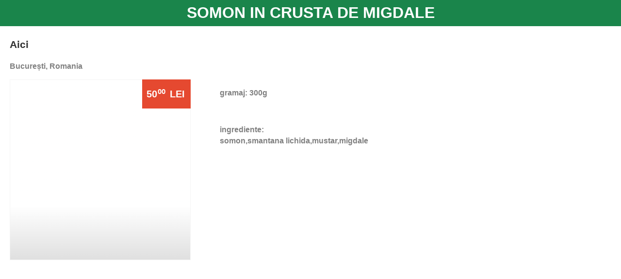

--- FILE ---
content_type: text/html; charset=utf-8
request_url: https://menisto.com/product/details/51416/true
body_size: 3030
content:


<!DOCTYPE html>
<html>
<head>
    <title>SOMON IN CRUSTA DE MIGDALE - Menisto</title>
    
    <meta charset="utf-8" />
<meta name="viewport" content="width=device-width, initial-scale=1.0, maximum-scale=1.0, user-scalable=no">
<meta name="HandheldFriendly" content="true">
<meta name="theme-color" content="#FFFFFF">
<meta name="msapplication-navbutton-color" content="#FFFFFF">
<link rel="shortcut icon" href="https://menisto.com/Images/favicon.ico">
<link rel="apple-touch-icon" href="https://menisto.com/Images/apple-touch-icon.jpg">
<link rel="apple-touch-icon" sizes="72x72" href="https://menisto.com/Images/apple-touch-icon-72x72.jpg">
<link rel="apple-touch-icon" sizes="114x114" href="https://menisto.com/Images/apple-touch-icon-114x114.jpg">

        <meta property="og:type" content="website" />
        <meta property="og:url" content="https://menisto.com/product/details/51416/true" />
        <meta property="og:title" content="SOMON IN CRUSTA DE MIGDALE" />
        <meta property="og:description" content="Aici, București, Romania" />
        <meta property="og:image" content="https://menisto.com/Images/no-photo-available_Large.png" />
        <meta property="og:image:width" content="500" />
        <meta property="og:image:height" content="500" />
        <meta property="og:image:alt" content="SOMON IN CRUSTA DE MIGDALE" />
        <meta property="og:updated_time" content="2021-08-22T10:51:49" />
        
        <meta name="description" content="SOMON IN CRUSTA DE MIGDALE, Aici, București, Romania" />
        
        <meta name="keywords" content="SOMON IN CRUSTA DE MIGDALE, Aici, meniu qr,meniu digital,app chelner,app ospatar,meniu electronic" />
    
    <link href="/Content/Mobile/css?v=lLW5e7nIBAFr7QbiJZ2n736i_3vHFRTM4pBKa1jSkBw1" rel="stylesheet"/>

    
    <link href="/bundles/mymenu/mobile/product-detail/css?v=R-fzDYBPdSkPLF0F816EzXSR0LbqyLF3k-mmAYgXcWY1" rel="stylesheet"/>

<link href="/bundles/mymenu/mobile/external-access/css?v=8UB7pbAtq4eBY-p-JORc8vUohht-DMELtmWuMcuA0yo1" rel="stylesheet"/>

    
    <script src="/bundles/modernizr?v=inCVuEFe6J4Q07A0AcRsbJic_UE5MwpRMNGcOtk94TE1"></script>

</head>
<body data-view-mode="viewmenu" data-selected-language="ro-ro">
    
    <!--BEGIN Loading Dots-->
    <div class="loading-dots">
    
    <div class="loading-text">Loading</div>
    <div id="loading-spinner" class="spinner">
        
    </div>
</div>

    <!--END Loading Dots-->
    <!-- BEGIN CONTAINER -->
    <div id="outer-wrap">
        <header id="fixed-header" class="header disable-text-selection">
            <div>
                <div id="page-title" class="block-title" >SOMON IN CRUSTA DE MIGDALE</div>

    
                            </div>
            <div id="mainAlert" class="alert-message" data-signalr-id=""
                 data-location-payment-type-cash="True"
                 data-location-payment-type-online-card="False"
                 data-location-payment-type-pos-card="False"
                 data-waiter-response-format="Raspuns Ospatar: &quot;{0}&quot;"
                 data-order-confirmed-message="Comanda dumneavoastra a fost preluata. Ospatarul va veni in scurt timp."
                 data-reservation-confirmed-message="Comanda dumneavoastra a fost preluata. Va asteptam in locatie la ora rezervarii."
                 data-delivery-confirmed-message="Comanda dumneavoastra a fost preluata."
                 data-reservation-posponed-message="Ati ales o ora de varf. Ospatarul va propune sa veniti la ora {0}. Sunteti de acord?"
                 data-reservation-pay-message="Comanda dumneavoastra a fost preluata. Va rugam sa efectuati plata cu cardul."
                 data-table-reservation-confirmed-message="Rezervarea dumneavoastra a fost preluata. Va asteptam in locatie la ora rezervarii.">
                <span class="alert-text"></span>
                <div class="alert-buttons">
                    <button type="button" class="btn btn-primary alert-button close-button" data-food-reservation-label="Plateste Cash in Locatie" data-delivery-label="Plateste Cash la Livrare" data-take-away-label="Plateste Cash la Ridicare" onclick="">Inchide</button>
                    <button type="button" class="btn btn-primary alert-button pay-pos-button" data-delivery-label="Plateste cu Cardul la Livrare" data-take-away-label="Plateste cu Cardul la Ridicare" onclick="">Plateste cu Cardul in Locatie</button>
                    <button type="button" class="btn btn-primary alert-button pay-button" onclick="">Plateste Card Online</button>
                    <button type="button" class="btn btn-primary alert-button ok-button" onclick="">OK</button>
                    <button type="button" class="btn btn-primary alert-button no-button" onclick="">NU</button>
                    <button type="button" class="btn btn-primary alert-button yes-button" onclick="">DA</button>
                </div>
            </div>
        </header>
        <!--/#fixed-header-->

    
        <!--/#fixed-header-badge-->

        <div id="inner-wrap">

            <div id="main" role="main">
                










<div class="page-content text-menisto-black">
        <div class="row">
            <div class="col-xs-12" style="padding-left:30px;">
                <a style="text-decoration:none;" href='/Location?locationId=116'><h2 class="disable-text-selection text-menisto-black">Aici</h2></a>
                    <h3 class="text-details">București, Romania</h3>
            </div>
        </div>
    <div class="row">
        <div class="col-xs-12 col-sm-6 col-md-5 col-lg-4">
            <div class="product-price-container">
                <span id="display-price" class="text-price disable-text-selection product-price">
                    <span class="integer-value">50</span><sup>00</sup> <span class="currency-value">LEI</span>
                </span>
            </div>
            <div class="col-xs-12">
                <img class="img-responsive img-menisto-border" src="/Images/no-photo-available_Large.png" alt="/Images/no-photo-available.png" />
            </div>
                <div class="col-xs-12" style="margin-top: 10px; height:20px; overflow:hidden;">
                    <div class="fb-like" data-href="https://menisto.com/Product/Details/51416/True"
                         data-layout="standard" data-action="like" data-show-faces="true" data-share="true"></div>
                </div>
        </div>
        <div class="col-xs-12 col-sm-6 col-md-7 col-lg-8" style="padding-left:30px;">
                <h3 class="text-details disable-text-selection">gramaj: 300g</h3>
                    </div>
        <div class="col-xs-12 col-sm-12 col-md-7 col-lg-8" style="padding-left:30px;">
                <br />
                <h3 class="text-details disable-text-selection">
                    ingrediente:
                    <br />
                    <span class="text-justify text-details text-description disable-text-selection multi-language-content multi-language-required" data-multi-language-value="[{&quot;Language&quot;:&quot;ro-ro&quot;,&quot;Text&quot;:&quot;somon,smantana lichida,mustar,migdale&quot;}]"></span>
                </h3>
                <br />
        </div>
    </div>

    <div class="row">
            </div>
    
</div>
            </div>
            <!--/#main-->

            <footer id="fixed-footer">
                
            </footer>
            <!--/#fixed-footer-->
        </div>
        <!--/#inner-wrap-->
    </div>
    <!--/#outer-wrap-->
    <!-- END CONTAINER -->
    <script src="/bundles/jquery?v=Tay5AVRnFKrqyM5Il6FNXi7DEL6p1Rmkmt5UnqN3n6Q1"></script>

    <script src="/bundles/bootstrap?v=lescQEuG5u4jd-GcVDBcbpUOSyTDIg0Kk9zHDX55GCw1"></script>

    <script src="/bundles/masonry?v=8oOBYBlWZrIxuB0MJB3q_GsnxEMoVtCuknyWi9ofZTU1"></script>

    <script src="/bundles/big/js?v=rh7L2_LXSq87ecvgxLZN1TU484g3pNKEw4DRPsX9Nzk1"></script>

    <script src="/bundles/mymenu/mobile?v=pbkbIiqTXlM5OIfpzoYWPTI-E_cNh6xjPXQo0zqkfu81"></script>

    <script src="/bundles/signalr/js?v=X1D8QVorupVtydBiuHh8eemyr9VWjTnvzdmEss6Znz01"></script>

    <script src="/signalr/hubs"></script>
    
</body>



</html>


--- FILE ---
content_type: text/css; charset=utf-8
request_url: https://menisto.com/bundles/mymenu/mobile/external-access/css?v=8UB7pbAtq4eBY-p-JORc8vUohht-DMELtmWuMcuA0yo1
body_size: 158
content:
header .block-title{margin-left:0!important}

--- FILE ---
content_type: text/javascript; charset=utf-8
request_url: https://menisto.com/bundles/big/js?v=rh7L2_LXSq87ecvgxLZN1TU484g3pNKEw4DRPsX9Nzk1
body_size: 3370
content:
(function(n){"use strict";function h(){function n(t){var i=this;if(!(i instanceof n))return t===void 0?h():new n(t);t instanceof n?(i.s=t.s,i.e=t.e,i.c=t.c.slice()):l(i,t);i.constructor=n}return n.prototype=t,n.DP=a,n.RM=v,n}function s(n,t,i){var o=n.constructor,r=t-(n=new o(n)).e,e=n.c;for(e.length>++t&&f(n,r,o.RM),e[0]?i?r=t:(e=n.c,r=n.e+r+1):++r;e.length<r;e.push(0));return r=n.e,i===1||i&&(t<=r||r<=u)?(n.s<0&&e[0]?"-":"")+(e.length>1?e[0]+"."+e.join("").slice(1):e[0])+(r<0?"e":"e+")+r:n.toString()}function l(n,t){var u,r,f;for(t===0&&1/t<0?t="-0":y.test(t+="")||i(NaN),n.s=t.charAt(0)=="-"?(t=t.slice(1),-1):1,(u=t.indexOf("."))>-1&&(t=t.replace(".","")),(r=t.search(/e/i))>0?(u<0&&(u=r),u+=+t.slice(r+1),t=t.substring(0,r)):u<0&&(u=t.length),r=0;t.charAt(r)=="0";r++);if(r==(f=t.length))n.c=[n.e=0];else{for(;t.charAt(--f)=="0";);for(n.e=u-r-1,n.c=[],u=0;r<=f;n.c[u++]=+t.charAt(r++));}return n}function f(n,t,r,u){var o,e=n.c,f=n.e+t+1;if(r===1?u=e[f]>=5:r===2?u=e[f]>5||e[f]==5&&(u||f<0||e[f+1]!==o||e[f-1]&1):r===3?u=u||e[f]!==o||f<0:(u=!1,r!==0&&i("!Big.RM!")),f<1||!e[0])u?(n.e=-t,n.c=[1]):n.c=[n.e=0];else{if(e.length=f--,u)for(;++e[f]>9;)e[f]=0,f--||(++n.e,e.unshift(1));for(f=e.length;!e[--f];e.pop());}return n}function i(n){var t=new Error(n);t.name="BigError";throw t;}var a=20,v=1,r=1e6,c=1e6,u=-7,e=21,t={},y=/^-?(\d+(\.\d*)?|\.\d+)(e[+-]?\d+)?$/i,o;t.abs=function(){var n=new this.constructor(this);return n.s=1,n};t.cmp=function(n){var e,o=this,u=o.c,f=(n=new o.constructor(n)).c,t=o.s,s=n.s,i=o.e,r=n.e;if(!u[0]||!f[0])return u[0]?t:f[0]?-s:0;if(t!=s)return t;if(e=t<0,i!=r)return i>r^e?1:-1;for(t=-1,s=(i=u.length)<(r=f.length)?i:r;++t<s;)if(u[t]!=f[t])return u[t]>f[t]^e?1:-1;return i==r?0:i>r^e?1:-1};t.div=function(n){var p=this,w=p.constructor,h=p.c,o=(n=new w(n)).c,v=p.s==n.s?1:-1,c=w.DP;if((c!==~~c||c<0||c>r)&&i("!Big.DP!"),!h[0]||!o[0])return h[0]==o[0]&&i(NaN),o[0]||i(v/0),new w(v*0);var s,b,y,l,e,tt,it=o.slice(),k=s=o.length,rt=h.length,t=h.slice(0,s),u=t.length,a=n,d=a.c=[],g=0,nt=c+(a.e=p.e-n.e)+1;for(a.s=v,v=nt<0?0:nt,it.unshift(0);u++<s;t.push(0));do{for(y=0;y<10;y++){if(s!=(u=t.length))l=s>u?1:-1;else for(e=-1,l=0;++e<s;)if(o[e]!=t[e]){l=o[e]>t[e]?1:-1;break}if(l<0){for(b=u==s?o:it;u;){if(t[--u]<b[u]){for(e=u;e&&!t[--e];t[e]=9);--t[e];t[u]+=10}t[u]-=b[u]}for(;!t[0];t.shift());}else break}d[g++]=l?y:++y;t[0]&&l?t[u]=h[k]||0:t=[h[k]]}while((k++<rt||t[0]!==tt)&&v--);return d[0]||g==1||(d.shift(),a.e--),g>nt&&f(a,c,w.RM,t[0]!==tt),a};t.eq=function(n){return!this.cmp(n)};t.gt=function(n){return this.cmp(n)>0};t.gte=function(n){return this.cmp(n)>-1};t.lt=function(n){return this.cmp(n)<0};t.lte=function(n){return this.cmp(n)<1};t.minus=function(n){var f,u,o,c,s=this,l=s.constructor,e=s.s,i=(n=new l(n)).s;if(e!=i)return n.s=-i,s.plus(n);var t=s.c.slice(),a=s.e,r=n.c,h=n.e;if(!t[0]||!r[0])return r[0]?(n.s=-i,n):new l(t[0]?s:0);if(e=a-h){for((c=e<0)?(e=-e,o=t):(h=a,o=r),o.reverse(),i=e;i--;o.push(0));o.reverse()}else for(u=((c=t.length<r.length)?t:r).length,e=i=0;i<u;i++)if(t[i]!=r[i]){c=t[i]<r[i];break}if(c&&(o=t,t=r,r=o,n.s=-n.s),(i=(u=r.length)-(f=t.length))>0)for(;i--;t[f++]=0);for(i=f;u>e;){if(t[--u]<r[u]){for(f=u;f&&!t[--f];t[f]=9);--t[f];t[u]+=10}t[u]-=r[u]}for(;t[--i]==0;t.pop());for(;t[0]==0;)t.shift(),--h;return t[0]||(n.s=1,t=[h=0]),n.c=t,n.e=h,n};t.mod=function(n){var e,t=this,r=t.constructor,u=t.s,f=(n=new r(n)).s;return(n.c[0]||i(NaN),t.s=n.s=1,e=n.cmp(t)==1,t.s=u,n.s=f,e)?new r(t):(u=r.DP,f=r.RM,r.DP=r.RM=0,t=t.div(n),r.DP=u,r.RM=f,this.minus(t.times(n)))};t.plus=function(n){var u,e=this,s=e.constructor,i=e.s,f=(n=new s(n)).s;if(i!=f)return n.s=-f,e.minus(n);var h=e.e,t=e.c,o=n.e,r=n.c;if(!t[0]||!r[0])return r[0]?n:new s(t[0]?e:i*0);if(t=t.slice(),i=h-o){for(i>0?(o=h,u=r):(i=-i,u=t),u.reverse();i--;u.push(0));u.reverse()}for(t.length-r.length<0&&(u=r,r=t,t=u),i=r.length,f=0;i;)f=(t[--i]=t[i]+r[i]+f)/10|0,t[i]%=10;for(f&&(t.unshift(f),++o),i=t.length;t[--i]==0;t.pop());return n.c=t,n.e=o,n};t.pow=function(n){var t=this,u=new t.constructor(1),r=u,f=n<0;for((n!==~~n||n<-c||n>c)&&i("!pow!"),n=f?-n:n;;){if(n&1&&(r=r.times(t)),n>>=1,!n)break;t=t.times(t)}return f?u.div(r):r};t.round=function(n,t){var u=this,e=u.constructor;return n==null?n=0:(n!==~~n||n<0||n>r)&&i("!round!"),f(u=new e(u),n,t==null?e.RM:t),u};t.sqrt=function(){var e,n,o,r=this,u=r.constructor,h=r.c,t=r.s,s=r.e,c=new u("0.5");if(!h[0])return new u(r);t<0&&i(NaN);t=Math.sqrt(r.toString());t==0||t==1/0?(e=h.join(""),e.length+s&1||(e+="0"),n=new u(Math.sqrt(e).toString()),n.e=((s+1)/2|0)-(s<0||s&1)):n=new u(t.toString());t=n.e+(u.DP+=4);do o=n,n=c.times(o.plus(r.div(o)));while(o.c.slice(0,t).join("")!==n.c.slice(0,t).join(""));return f(n,u.DP-=4,u.RM),n};t.times=function(n){var t,s=this,h=s.constructor,f=s.c,e=(n=new h(n)).c,o=f.length,i=e.length,u=s.e,r=n.e;if(n.s=s.s==n.s?1:-1,!f[0]||!e[0])return new h(n.s*0);for(n.e=u+r,o<i&&(t=f,f=e,e=t,r=o,o=i,i=r),t=new Array(r=o+i);r--;t[r]=0);for(u=i;u--;){for(i=0,r=o+u;r>u;)i=t[r]+e[u]*f[r-u-1]+i,t[r--]=i%10,i=i/10|0;t[r]=(t[r]+i)%10}for(i&&++n.e,t[0]||t.shift(),u=t.length;!t[--u];t.pop());return n.c=t,n};t.toString=t.valueOf=t.toJSON=function(){var r=this,t=r.e,n=r.c.join(""),i=n.length;if(t<=u||t>=e)n=n.charAt(0)+(i>1?"."+n.slice(1):"")+(t<0?"e":"e+")+t;else if(t<0){for(;++t;n="0"+n);n="0."+n}else if(t>0)if(++t>i)for(t-=i;t--;n+="0");else t<i&&(n=n.slice(0,t)+"."+n.slice(t));else i>1&&(n=n.charAt(0)+"."+n.slice(1));return r.s<0&&r.c[0]?"-"+n:n};t.toExponential=function(n){return n==null?n=this.c.length-1:(n!==~~n||n<0||n>r)&&i("!toExp!"),s(this,n,1)};t.toFixed=function(n){var t,f=this,o=u,h=e;return u=-(e=1/0),n==null?t=f.toString():n===~~n&&n>=0&&n<=r&&(t=s(f,f.e+n),f.s<0&&f.c[0]&&t.indexOf("-")<0&&(t="-"+t)),u=o,e=h,t||i("!toFix!"),t};t.toPrecision=function(n){return n==null?this.toString():((n!==~~n||n<1||n>r)&&i("!toPre!"),s(this,n-1,2))};o=h();typeof define=="function"&&define.amd?define(function(){return o}):typeof module!="undefined"&&module.exports?module.exports=o:n.Big=o})(this)